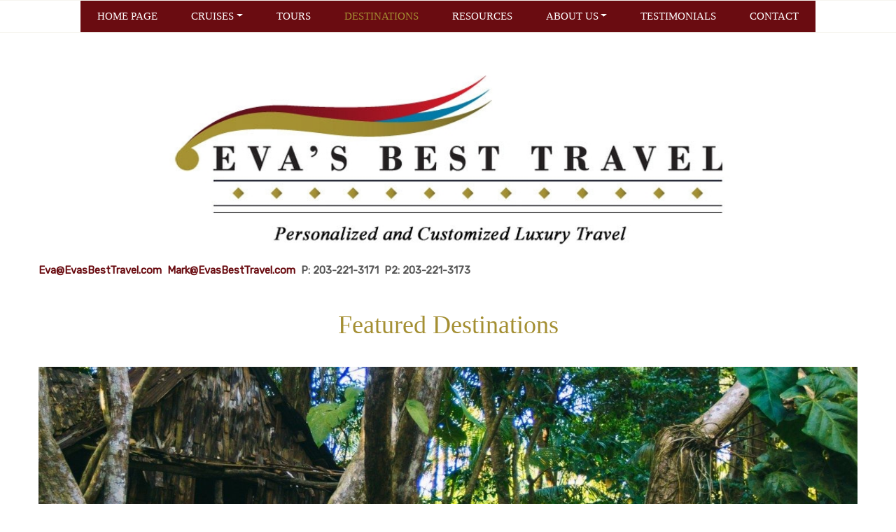

--- FILE ---
content_type: text/html; charset=utf-8
request_url: http://evasbestluxurytravel.com/Info/Destination/DestinationHighlightPage?mid=75692
body_size: 5984
content:

<!DOCTYPE html>
<html class="nx-html html-default Theme-Adventure ThemePalette-None MenuTheme-None ButtonTheme-Pill-SilverLight">
<head>
    <title>Destination Highlight Page - Eva&#39;s Best Travel</title>
    <meta http-equiv="X-UA-Compatible" content="IE=edge" />
    <meta name="viewport" content="width=device-width, initial-scale=1.0" />
    <meta name="keywords" />
    <meta name="title" />
    <meta name="description" />

            <meta property="og:title" content="Eva&#39;s Best Travel" />
            <meta property="og:site_name" content="Eva&#39;s Best Travel" />
            <meta property="og:type" content="website" />
            <meta property="og:url" content="http://evasbestluxurytravel.com/Info/Destination/DestinationHighlightPage?mid=75692" />

    <script src="/bundles/scripts/jquery?v=235DeCRyc2KKtm5-u-WowaGmWHU3ft44y448NxHpMf41"></script>
<script src="/bundles/scripts/bootstrap5?v=4xk_MoODmJAnsMy2sTeG1AoO-wn2tXILqDHA8pXL-vY1"></script>
<script src="/bundles/scripts/site?v=6VbQXeNcYpAxrpVc4V5-tvHux_xhuYmac6YZSxXq2HU1"></script>

    <link href="/content/bundle_bootstrap5?v=9RWLWydDpUL4pAJirTWj6SDsp4lRmXZCU1_qRxrC9Gw1" rel="stylesheet"/>
<link href="/content/bundle_bootstrap5legacy?v=ask4cp_v0aaVuK1kE98r7QDHNlvupYVpj5gOKRg45sk1" rel="stylesheet"/>
<link href="/content/styles/bundle_site4?v=mXklBtGDoZ-kXYgTHMNlcqGItSSPtDnV7Ottrhpl9dI1" rel="stylesheet"/>
<link href="/content/themes/default/styles/bundle_sitedefaultthemev4?v=iSepIp0gp1S8Am3bHiTj5iGn4ww3QwBfe86wpH70Yr41" rel="stylesheet"/>
<link href="/content/FontAwesome-v6/css/bundle_FontAwesomeV6?v=J0OudxTax-GztcYFnvHcoL5iXXSDyHpo_S3WVIq5rsM1" rel="stylesheet"/>
<link href="https://fonts.googleapis.com/css?family=Open+Sans&v=5.24.13.0" rel="stylesheet"/>
<link href="https://fonts.googleapis.com/css?family=Rubik&v=5.24.13.0" rel="stylesheet"/>
<link href="https://fonts.googleapis.com/css?family=Gilda+Display&v=5.24.13.0" rel="stylesheet"/>
<link href="https://fonts.googleapis.com/css?family=Roboto&v=5.24.13.0" rel="stylesheet"/>
<link href="/Content/Themes-v4/Adventure/Styles/Adventure.css?v=5.24.13.0" rel="stylesheet"/>
<link href="/SiteContent/NX2/Sites/3618-226789/Styles/Theme.css?d=1768339218&v=5.24.13.0" rel="stylesheet"/>
<link href="/SiteContent/NX2/Sites/3618-226789/Styles/Buttons.css?d=1768339218&v=5.24.13.0" rel="stylesheet"/>

    <style>
.offerList .offer {
margin-bottom: 10px;
border: solid 1px #b0b0b0;padding: 10px;
}
</style>
        <script async src="https://www.googletagmanager.com/gtag/js?id=G-RD2NEM3G1Q"></script>
        <script>
            window.dataLayer = window.dataLayer || [];
            function gtag() { window.dataLayer.push(arguments); }
            gtag('js', new Date());
            gtag('config', 'G-RD2NEM3G1Q', { cookie_flags: 'Secure' });
                    </script>
    <!-- TandemHeaderArea -->
    <script>var Image1 = new Image(1, 1); Image1.src = "//data.vacationport.net/NexCiteTracking.png?NXSiteId=3618&v=1768382122&PageName=%2fInfo%2fDestination%2fDestinationHighlightPage&Referrer=";</script>


</head>
<body class="nx-body body-default">
            

        <div class="nx-menu d-none d-sm-block">
            
        <nav class="navbar navbar-expand-sm">
            <div class="container-fluid">
                                    <button class="navbar-toggler" type="button" data-bs-toggle="collapse" data-bs-target="#collapsibleNavbar">
                        <span class="navbar-toggler-icon"></span>
                    </button>
                    <div class="collapse navbar-collapse" id="collapsibleNavbar">
                        <div class="d-flex w-100">
                            <ul class="navbar-nav justify-content-center w-100">
            <li class="nav-item ">
                <a href="http://evasbestluxurytravel.com/">HOME PAGE</a>
            </li>
            <li class="nav-item dropdown ">
                <a href="http://evasbestluxurytravel.com/Page/Cruises" data-target="http://evasbestluxurytravel.com/Page/Cruises" class="nav-link dropdown-toggle" role="button" data-hover="dropdown">CRUISES</a>
                <ul class="dropdown-menu ">
            <li class="nav-item ">
                <a href="http://evasbestluxurytravel.com/Page/RiverCruises">RIVER CRUISES</a>
            </li>
                </ul>
            </li>
            <li class="nav-item ">
                <a href="http://evasbestluxurytravel.com/Page/TOURS">TOURS</a>
            </li>
            <li class="nav-item selected">
                <a href="http://evasbestluxurytravel.com/Info/Destination/DestinationHighlightPage?mid=75692" target="">DESTINATIONS</a>
            </li>
            <li class="nav-item ">
                <a href="http://evasbestluxurytravel.com/Page/Resources">RESOURCES</a>
            </li>
            <li class="nav-item dropdown ">
                <a href="http://evasbestluxurytravel.com/Page/AboutUs" data-target="http://evasbestluxurytravel.com/Page/AboutUs" class="nav-link dropdown-toggle" role="button" data-hover="dropdown">ABOUT US</a>
                <ul class="dropdown-menu ">
            <li class="nav-item ">
                <a href="http://evasbestluxurytravel.com/Page/AmericanExpress">AMERICAN EXPRESS</a>
            </li>
            <li class="nav-item ">
                <a href="http://evasbestluxurytravel.com/Page/ClientPerks">CLIENT PERKS</a>
            </li>
            <li class="nav-item ">
                <a href="http://evasbestluxurytravel.com/Page/Terms-ConditionsandFees">TERMS, CONDITIONS AND FEES</a>
            </li>
            <li class="nav-item ">
                <a href="http://evasbestluxurytravel.com/Page/TravelInsurance">TRAVEL INSURANCE</a>
            </li>
            <li class="nav-item ">
                <a href="http://evasbestluxurytravel.com/Page/WhyCallUs">WHY CALL US?</a>
            </li>
                </ul>
            </li>
            <li class="nav-item ">
                <a href="http://evasbestluxurytravel.com/Page/Testimonials">TESTIMONIALS</a>
            </li>
            <li class="nav-item ">
                <a href="http://evasbestluxurytravel.com/Info/ContactUs?mid=75701" target="">CONTACT</a>
            </li>
                            </ul>
                        </div>
                    </div>
            </div>
        </nav>

        </div>
        <div class="nx-mobile-menu d-block d-sm-none">

            

            <nav id="menuGroup" class="navbar navbar-default">
                                    <button class="navbar-toggler ml-auto" type="button" data-bs-toggle="collapse" data-bs-target="#nxMobileMenu" aria-controls="nxMobileMenu" aria-expanded="false" aria-label="Toggle navigation">
                        <span class="navbar-toggler-icon">
                            <i class="fas fa-bars"></i>
                        </span>
                    </button>
                    <div class="collapse navbar-collapse" id="nxMobileMenu">
                        <ul class="navbar-nav mr-auto">
            <li id="menuGroup-75686" class="nav-item  ">
                    <a href="http://evasbestluxurytravel.com/" class="nav-link ">HOME PAGE</a>
            </li>
            <li id="menuGroup-75689" class="nav-item  ">
                    <div class="clearfix">
                        <a href="http://evasbestluxurytravel.com/Page/Cruises" class="nav-link float-start ">CRUISES</a>
                        <a class="nav-link float-end collapsed" data-bs-target="#ddl75689" aria-controls="ddl75689" data-bs-toggle="collapse" role="button" aria-expanded="false">
                            <i class="fa fa-caret-down" style="font-size: 20px;"></i>
                        </a>
                    </div>
                    <ul id="ddl75689" class="collapse list-unstyled " data-parent="#menuGroup">
            <li id="menuGroup-75689" class="nav-item  ">
                    <a href="http://evasbestluxurytravel.com/Page/RiverCruises" class="nav-link ">RIVER CRUISES</a>
            </li>
                    </ul>
            </li>
            <li id="menuGroup-75691" class="nav-item  ">
                    <a href="http://evasbestluxurytravel.com/Page/TOURS" class="nav-link ">TOURS</a>
            </li>
            <li id="menuGroup-75692" class="nav-item active ">
                    <a href="http://evasbestluxurytravel.com/Info/Destination/DestinationHighlightPage?mid=75692" class="nav-link active" target="">DESTINATIONS</a>
            </li>
            <li id="menuGroup-75693" class="nav-item  ">
                    <a href="http://evasbestluxurytravel.com/Page/Resources" class="nav-link ">RESOURCES</a>
            </li>
            <li id="menuGroup-75694" class="nav-item  ">
                    <div class="clearfix">
                        <a href="http://evasbestluxurytravel.com/Page/AboutUs" class="nav-link float-start ">ABOUT US</a>
                        <a class="nav-link float-end collapsed" data-bs-target="#ddl75694" aria-controls="ddl75694" data-bs-toggle="collapse" role="button" aria-expanded="false">
                            <i class="fa fa-caret-down" style="font-size: 20px;"></i>
                        </a>
                    </div>
                    <ul id="ddl75694" class="collapse list-unstyled " data-parent="#menuGroup">
            <li id="menuGroup-75694" class="nav-item  ">
                    <a href="http://evasbestluxurytravel.com/Page/AmericanExpress" class="nav-link ">AMERICAN EXPRESS</a>
            </li>
            <li id="menuGroup-75694" class="nav-item  ">
                    <a href="http://evasbestluxurytravel.com/Page/ClientPerks" class="nav-link ">CLIENT PERKS</a>
            </li>
            <li id="menuGroup-75694" class="nav-item  ">
                    <a href="http://evasbestluxurytravel.com/Page/Terms-ConditionsandFees" class="nav-link ">TERMS, CONDITIONS AND FEES</a>
            </li>
            <li id="menuGroup-75694" class="nav-item  ">
                    <a href="http://evasbestluxurytravel.com/Page/TravelInsurance" class="nav-link ">TRAVEL INSURANCE</a>
            </li>
            <li id="menuGroup-75694" class="nav-item  ">
                    <a href="http://evasbestluxurytravel.com/Page/WhyCallUs" class="nav-link ">WHY CALL US?</a>
            </li>
                    </ul>
            </li>
            <li id="menuGroup-75700" class="nav-item  ">
                    <a href="http://evasbestluxurytravel.com/Page/Testimonials" class="nav-link ">TESTIMONIALS</a>
            </li>
            <li id="menuGroup-75701" class="nav-item  ">
                    <a href="http://evasbestluxurytravel.com/Info/ContactUs?mid=75701" class="nav-link " target="">CONTACT</a>
            </li>
                        </ul>
                    </div>
            </nav>

        </div>
        <div class="nx-header">
                <div id="ContentArea-Header" class="nx-container-header nx-container-size-default">
    <div class="row " style="">
            <div id="column-textblock-719125" class="col-md-12 column-page-element column-textblock">




<div id="textblock-719125" class="textblock" style="padding: 15px;  ">


        <div class="contentrow">
<p></p>
        </div>
</div>



                            </div>
    </div>
    <div class="row " style="">
            <div id="column-textblock-722179" class="col-md-12 column-page-element column-textblock">




<div id="textblock-722179" class="textblock" style="padding: 15px;  ">


        <div class="contentrow">
<p><img alt="" class="img-fluid" src="/SiteContent/nx2/Sites/3618-226789/CustomContent/CustomBanners/1100x230.jpg" style="width: 100%;"><br>
<br>
<strong><script type="text/javascript">WriteTransform("\u003cn uers=\"znvygb:Rin@RinfOrfgGeniry.pbz\"\u003e\u003cfcna fglyr=\"pbybe:#6n0p11;\"\u003eRin@RinfOrfgGeniry.pbz\u003c/fcna\u003e\u003c/n\u003e")</script><span style="color:#6a0c11;">&nbsp; </span><script type="text/javascript">WriteTransform("\u003cn uers=\"znvygb:Znex@RinfOrfgGeniry.pbz\"\u003e\u003cfcna fglyr=\"pbybe:#6n0p11;\"\u003eZnex@RinfOrfgGeniry.pbz\u003c/fcna\u003e\u003c/n\u003e")</script>&nbsp; P: 203-221-3171&nbsp; P2: 203-221-3173</strong></p>
        </div>
</div>



                            </div>
    </div>
    </div>



        </div>
    <div class="nx-page">
            <div id="ContentArea-Page" class="nx-container-page nx-container-size-default">
    <div class="row " style="">
            <div id="column-textblock-527448" class="col-md-12 column-page-element column-textblock">




<div id="textblock-527448" class="textblock" style="padding: 15px;  ">


        <div class="contentrow">
<h2 style="text-align: center;">Featured Destinations</h2>
        </div>
</div>



                            </div>
    </div>
    <div class="row " style="">
            <div id="column-textblock-903088" class="col-md-12 column-page-element column-textblock">




<div id="textblock-903088" class="textblock" style="padding: 15px;  ">


        <div class="contentrow">
<p style="text-align: center;"><a href="/Info/Destination/DominicaHome"><img alt="Discover Dominica" class="img-responsive" src="/SiteContent/nx2/Sites/1-386988/CustomContent/DominicaMain/discover%20dominica%20banner.jpg" style="margin: auto;"></a></p>
        </div>
</div>



                            </div>
    </div>
    <div class="row " style="">
            <div id="column-textblock-652394" class="col-md-6 column-page-element column-textblock">




<div id="textblock-652394" class="textblock" style="padding: 15px;  ">


        <div class="contentrow">
<p><a href="/Info/Destination/Spain"><img alt="Spain" src="/SiteContent/nx2/Sites/1-386988/CustomContent/SpainNav/Espania-Title-2.jpg" style="width: 100%;"></a></p>
        </div>
</div>



                            </div>
            <div id="column-textblock-881351" class="col-md-6 column-page-element column-textblock">




<div id="textblock-881351" class="textblock" style="padding: 15px;  ">


        <div class="contentrow">
<p><a href="/Info/Destination/LasVegasHome"><img alt="" class="img-responsive" src="/SiteContent/nx2/Sites/1-386988/CustomContent/Banners/VegasLogo2020.png" style="margin: auto; width: 100%;"></a></p>
        </div>
</div>



                            </div>
    </div>
    <div class="row " style="">
            <div id="column-textblock-629538" class="col-md-6 column-page-element column-textblock">




<div id="textblock-629538" class="textblock" style="padding: 15px;  ">


        <div class="contentrow">
<p><a href="/Info/Destination/Australia"><img alt="" class="img-responsive" src="/SiteContent/nx2/Sites/1-386988/CustomContent/AustraliaUpdateJuly2020/LA1495483_Trade_Agent_Website_Images5.jpg" style="margin: auto; width: 100%;"></a></p>
        </div>
</div>



                            </div>
            <div id="column-textblock-615207" class="col-md-6 column-page-element column-textblock">




<div id="textblock-615207" class="textblock" style="padding: 15px;  ">


        <div class="contentrow">
<p><a href="/Info/Destination/Hawaii"><img alt="" class="img-responsive" src="/SiteContent/nx2/Sites/1-386988/CustomContent/Banners/Hawaii.jpg" style="margin: auto; width: 100%;"></a></p>
        </div>
</div>



                            </div>
    </div>
    <div class="row " style="">
            <div id="column-textblock-615212" class="col-md-6 column-page-element column-textblock">




<div id="textblock-615212" class="textblock" style="padding: 15px;  ">


        <div class="contentrow">
<p><a href="/Info/Destination/northernterritory"><img alt="" class="img-responsive" src="/SiteContent/nx2/Sites/1-386988/CustomContent/Banners/NT_Banner.png" style="margin: auto; width: 100%;"></a></p>
        </div>
</div>



                            </div>
            <div id="column-textblock-656832" class="col-md-6 column-page-element column-textblock">




<div id="textblock-656832" class="textblock" style="padding: 15px;  ">


        <div class="contentrow">
<p><a href="/Info/Destination/VisitWales"><img alt="" class="img-responsive" src="/SiteContent/nx2/Sites/1-386988/CustomContent/01Logos/Wales.png" style="margin: auto; width: 100%;"></a></p>
        </div>
</div>



                            </div>
    </div>
    <div class="row " style="">
            <div id="column-textblock-861869" class="col-md-4 column-page-element column-textblock">




<div id="textblock-861869" class="textblock" style="padding: 15px;  ">


        <div class="contentrow">
<p><a href="/TravelInfo/Destinations?RegionLocationId=62229"><img alt="" class="img-responsive" src="/SiteContent/nx2/Sites/1-386988/CustomContent/Banners/USA.jpg" style="margin: auto;"></a></p>
        </div>
</div>



                            </div>
            <div id="column-textblock-861870" class="col-md-4 column-page-element column-textblock">




<div id="textblock-861870" class="textblock" style="padding: 15px;  ">


        <div class="contentrow">
<p><a href="/TravelInfo/Destinations?RegionLocationId=62224"><img alt="" class="img-responsive" src="/SiteContent/nx2/Sites/1-386988/CustomContent/Banners/Caribbean.png" style="margin: auto;"></a></p>
        </div>
</div>



                            </div>
            <div id="column-textblock-861871" class="col-md-4 column-page-element column-textblock">




<div id="textblock-861871" class="textblock" style="padding: 15px;  ">


        <div class="contentrow">
<p><a href="/TravelInfo/Destinations?RegionLocationId=62227"><img alt="" class="img-responsive" src="/SiteContent/nx2/Sites/1-386988/CustomContent/Banners/EuropeSmall.jpg" style="margin: auto;"></a></p>
        </div>
</div>



                            </div>
    </div>
    </div>



    </div>
        <div class="nx-footer">
    <div id="ContentArea-Footer" class="nx-container-footer nx-container-size-default">
    <div class="row " style="">
            <div id="column-none-0" class="col-md-4 column-page-element column-none">
                            </div>
            <div id="column-textblock-788701" class="col-md-4 column-page-element column-textblock">




<div id="textblock-788701" class="textblock" style="padding: 15px;  ">


        <div class="contentrow">
<p class="button-default" style="text-align: center;"><strong><a href="https://form.jotform.com/230816872683162" onclick="window.open(this.href, '', 'resizable=no,status=no,location=no,toolbar=no,menubar=no,fullscreen=no,scrollbars=no,dependent=no'); return false;"><span style="color:#999933;"><span style="font-size:16px;">Sign up for FREE&nbsp;Wellness Travel PDF</span></span></a></strong></p>

<p class="button-default" style="text-align: center;"><strong><a href="https://form.jotform.com/230816430163145" onclick="window.open(this.href, '', 'resizable=no,status=no,location=no,toolbar=no,menubar=no,fullscreen=no,scrollbars=no,dependent=no'); return false;"><span style="color:#999900;"><span style="font-size:16px;">Sign up for FREE&nbsp;Adventure Travel PDF</span></span></a></strong></p>

<p class="button-default" style="text-align: center;"><span style="font-size:16px;"><strong><a href="javascript:void(window.open('https://form.jotform.com/81925989825174','blank','scrollbars=yes, toolbar=no, width=700, height=500'))"><span style="color:#a48f33;">Sign up for FREE River &amp; Ocean Cruise PDF</span></a></strong></span></p>

<p class="button-default" style="text-align: center;"><span style="font-size:16px;"><strong><a href="javascript:void( window.open( 'https://form.jotform.com/81925803325154', 'blank', 'scrollbars=yes, toolbar=no, width=700, height=500' ) )"><span style="color:#a48f33;">Sign up for FREE Romantic Travel PDF</span></a></strong></span></p>

<p class="button-default" style="text-align: center;"><span style="font-size:16px;"><strong><a href="javascript:void( window.open( 'https://form.jotform.com/81925715825161', 'blank', 'scrollbars=yes, toolbar=no, width=700, height=500' ) )"><span style="color:#a48f33;">Sign up for FREE Family Travel PDF</span></a></strong></span></p>

<p class="button-default" style="text-align: center;"><span style="font-size:16px;"><strong><a href="javascript:void( window.open( 'https://form.jotform.com/81926446525160', 'blank', 'scrollbars=yes, toolbar=no, width=700, height=500' ) )"><span style="color:#a48f33;">Sign up for FREE Group Travel PDF</span></a></strong></span></p>

<p class="button-default" style="text-align: center;"><span style="font-size:16px;"><strong><a href="javascript:void( window.open( 'https://form.jotform.com/81984568625170', 'blank', 'scrollbars=yes, toolbar=no, width=700, height=500' ) )"><span style="color:#a48f33;">Sign up for FREE Travel Newsletter</span></a></strong></span></p>
        </div>
</div>



                            </div>
            <div id="column-none-0" class="col-md-4 column-page-element column-none">
                            </div>
    </div>
    <div class="row " style="">
            <div id="column-textblock-719147" class="col-md-12 column-page-element column-textblock">




<div id="textblock-719147" class="textblock" style="padding: 15px;  ">


        <div class="contentrow">
<p style="text-align: center;"><a href="https://www.facebook.com/eva.greenwald" target="_blank"><img alt="" src="https://www.evasbestluxurytravel.com/images/userfiles/1BD3E3CA-1871-E611-A9D3-0050568E420D/images/facebook(1).png"></a><a href="https://twitter.com/TravelAndCruise" target="_blank"><img alt="" src="https://www.evasbestluxurytravel.com/images/userfiles/1BD3E3CA-1871-E611-A9D3-0050568E420D/images/twitter(1).png"></a><a href="https://www.pinterest.com/evagreenwald/" target="_blank"><img alt="" src="https://www.evasbestluxurytravel.com/images/userfiles/1BD3E3CA-1871-E611-A9D3-0050568E420D/images/pinterest(1).png"></a><a href="https://www.linkedin.com/in/eva-greenwald-35339525" target="_blank"><img alt="" src="https://www.evasbestluxurytravel.com/images/userfiles/1BD3E3CA-1871-E611-A9D3-0050568E420D/images/linkedin(1).png"></a><a href="https://www.youtube.com/user/evasbesttravel" target="_blank"><img alt="" src="https://www.evasbestluxurytravel.com/images/userfiles/1BD3E3CA-1871-E611-A9D3-0050568E420D/images/youtube(1).png"></a></p>

<h4 style="text-align: center;"><strong>Contact Us</strong></h4>

<p style="text-align: center;"><strong><span style="color:#000000;">Email:</span><br>
<script type="text/javascript">WriteTransform("\u003cn uers=\"znvygb:Rin@RinfOrfgGeniry.pbz\"\u003e\u003cfcna fglyr=\"pbybe:#6n0p11;\"\u003eRin@RinfOrfgGeniry.pbz\u003c/fcna\u003e\u003c/n\u003e")</script><br>
<script type="text/javascript">WriteTransform("\u003cn uers=\"znvygb:Znex@RinfOrfgGeniry.pbz\"\u003e\u003cfcna fglyr=\"pbybe:#6n0p11;\"\u003eZnex@RinfOrfgGeniry.pbz\u003c/fcna\u003e\u003c/n\u003e")</script></strong></p>

<p style="text-align: center;"><strong><span style="color:#000000;">Phone:</span><br>
<a href="tel:203-221-3171"><span style="color:#6a0c11;">203-221-3171</span></a><br>
<a href="tel:203-221-3173"><span style="color:#6a0c11;">203-221-3173</span></a></strong></p>

<p style="text-align: center;"><strong><img alt="" class="img-fluid" src="/SiteContent/nx2/Sites/3618-226789/CustomContent/Logos/logo%2C%20oa%20top%2075%20agent.jpg" style="width: 188px; height: 100px; margin: 3px;"><img alt="" class="img-fluid" src="/SiteContent/nx2/Sites/3618-226789/CustomContent/Logos/ASTA.jpg" style="width: 127px; height: 100px; margin: 3px;"><img alt="" class="img-fluid" src="/SiteContent/nx2/Sites/3618-226789/CustomContent/Logos/logo-iatan.jpg" style="width: 119px; height: 100px; margin: 3px;"><img alt="" class="img-fluid" src="/SiteContent/nx2/Sites/3618-226789/CustomContent/Logos/cliabiglogo.jpg" style="width: 287px; height: 100px; margin: 3px;"></strong></p>

<p style="text-align: center;">&nbsp;</p>

<h4 style="text-align: center;"><span style="font-size:12px;"><span style="color:#2d1e50;"><strong>&copy; 2018 Eva&#39;s Best Travel</strong></span></span></h4>
        </div>
</div>



                            </div>
    </div>
    <div class="row " style="">
            <div id="column-textblock-721849" class="col-md-12 column-page-element column-textblock">




<div id="textblock-721849" class="textblock" style="padding: 8px;  background-color: #6a0c11;">


        <div class="contentrow">
<p><a href="/Info/TermsOfUse" title="Terms Of Use"><span style="color:#ffffff;">Terms Of Use</span></a></p>
        </div>
</div>



                            </div>
    </div>
    <div class="row " style="">
            <div id="column-textblock-721858" class="col-md-12 column-page-element column-textblock">




<div id="textblock-721858" class="textblock" style="padding: 15px;  ">


        <div class="contentrow">
<p>&nbsp; &nbsp; &nbsp;</p>
        </div>
</div>



                            </div>
    </div>
    </div>


                    </div>


    </body>
</html>
<!-- Version 5.24.13.0 - S:True - P:True - V:4 -->


--- FILE ---
content_type: text/css
request_url: http://evasbestluxurytravel.com/SiteContent/NX2/Sites/3618-226789/Styles/Theme.css?d=1768339218&v=5.24.13.0
body_size: 1166
content:
:root {
  --nx-bg-primary: #6a0c11;
  --nx-bg-secondary: #6a0c11;
  --nx-bg-tertiary: #f6f5f0;
  --nx-border-primary: #f6f5f0;
  --nx-border-secondary: #f6f5f6;
  --nx-border-tertiary: #f6f5f9;
  --nx-text-primary: #ffffff;
  --nx-text-secondary: #ffffff;
  --nx-text-tertiary: #000000; }

.nx-body {
  background-image: url("");
  background-color: rgba(0, 0, 0, 0);
  background-position: center top;
  background-repeat: no-repeat;
  background-size: cover;
  background-attachment: fixed;
  color: #333333;
  font-family: Rubik, sans-serif;
  font-size: 15px; }

.nx-body p {
  line-height: 150%; }

.nx-header {
  background-color: rgba(0, 0, 0, 0);
  color: #555555;
  font-family: Rubik, sans-serif;
  font-size: 1em; }

.nx-header.fa, .nx-header .fas {
  color: #000000; }

.nx-menu nav {
  background-color: #ffffff;
  font-family: Garamond;
  font-size: 15px;
  border-top: 1px solid #f6f5f0;
  border-bottom: 1px solid #f6f5f0; }

.nx-menu nav ul li {
  background-color: #6a0c11; }

.nx-menu nav ul li:hover,
.nx-menu nav ul li:active,
.nx-menu nav ul li:focus {
  background-color: #6a0c11; }

.nx-menu nav ul li a:hover {
  font-weight: Bold; }

.nx-menu nav ul li.selected {
  background-color: #6a0c11; }

.nav-item.selected a {
  color: #a48f33; }

.nx-menu nav ul li a {
  color: #ffffff;
  text-transform: none;
  font-weight: normal; }

.nx-menu nav ul li a:focus,
.nx-menu nav ul li a:hover {
  color: #a48f33; }

.nx-menu nav ul ul,
.nx-menu nav ul ul ul {
  background-color: #6a0c11;
  border-color: #6a0c11; }

.nx-menu nav ul ul li,
.nx-menu nav ul ul ul li {
  background-color: #6a0c11;
  border-color: #6a0c11; }

.nx-menu nav ul ul li:hover,
.nx-menu nav ul ul ul li:hover {
  background-color: #6a0c11; }

.nx-menu nav ul ul li a,
.nx-menu nav ul ul ul li a {
  color: #ffffff;
  font-size: 1em; }

.nx-menu nav ul ul li a:hover,
.nx-menu nav ul ul li a:active,
.nx-menu nav ul ul li a:focus {
  color: #a48f33; }

.nx-menu nav ul ul li.selected,
.nx-menu nav ul ul ul li.selected {
  background-color: #a48f33; }

.nx-page {
  background: rgba(0, 0, 0, 0); }

.nx-page .column-textblock,
.nx-body .destinations,
.nx-page .column-offerlist,
.nx-page .column-destinationshowcase,
.nx-page .column-breadcrumbnavigation,
.nx-page .column-photogallery,
.nx-page .column-quicksearch,
.nx-page .column-cruisesearch,
.nx-page .column-form,
.nx-page .column-newslettersignup,
.nx-page .column-sweepstakessignup,
.nx-footer .column-textblock,
.nx-body #location,
.nx-page .column-facebooktimeline,
.nx-page .column-twittertimeline {
  background-color: transparent; }

.nx-pagination .btn {
  background-color: rgba(0, 0, 0, 0);
  border-color: rgba(0, 0, 0, 0); }

.nx-pagination .btn i {
  color: rgba(0, 0, 0, 0); }

.nx-body .PageElement-Title,
.nx-body h1,
.nx-body h2,
.nx-body h3,
.nx-body h4 {
  color: #a48f33;
  font-family: Garamond; }

.nx-body a {
  color: #3b3a36; }

.nx-body a:focus,
.nx-body a:hover {
  color: #706e67; }

.nx-body .destination-showcase-title {
  font-family: Garamond; }

.nx-body .primary-font-color {
  color: #ffffff; }

.nx-body .secondary-font-color {
  color: #ffffff; }

.nx-body .primary-bg-color {
  background: #6a0c11;
  color: #ffffff; }

.nx-body .secondary-bg-color {
  background: #6a0c11;
  color: #ffffff; }

.nx-body .tertiary-bg-color {
  background: #f6f5f0;
  color: #000000; }

.nx-body .primary-border, .offerList .offer {
  border: 1px solid #f6f5f0; }

.nx-body .secondary-border {
  border: 1px solid #f6f5f6; }

.nx-body .tertiary-border {
  border: 1px solid #f6f5f9; }

.offerList .offer-list1-wrapper,
.offerList .offer-list2-wrapper {
  border: 1px solid transparent; }

.nx-footer {
  background-color: #ffffff;
  color: #555555; }

.nx-footer a {
  color: #444444; }

.nx-footer .fa, .nx-footer .fas {
  color: #000000; }

.nx-footer a:hover {
  color: #f6f5f0; }


--- FILE ---
content_type: text/css
request_url: http://evasbestluxurytravel.com/SiteContent/NX2/Sites/3618-226789/Styles/Buttons.css?d=1768339218&v=5.24.13.0
body_size: 449
content:
.nx-body .button-default {outline: none;text-align: center;padding-top: 1px;padding-right: 6px;padding-bottom: 1px;padding-left: 6px;border-top: 1px Solid #a48f33;border-right: 1px Solid #a48f33;border-bottom: 1px Solid #a48f33;border-left: 1px Solid #a48f33;border-radius: 0px;background: rgba(206, 206, 206, 0.135);color: #a48f33;font-family: Arial;font-size: 12px;font-weight: 400;} .nx-body a.button-default {text-align: center;text-decoration: none;color: #a48f33;} .nx-body .button-default:hover, .nx-body .button-default:active, .nx-body a.button-default:focus {color: #a48f33;} .nx-body a.button-default:hover, .nx-body a.button-default:active, .nx-body a.button-default:focus {color: #a48f33;} .nx-body .button-action {outline: none;text-align: center;padding-top: 1px;padding-right: 6px;padding-bottom: 1px;padding-left: 6px;border-top: 1px Solid #a48f33;border-right: 1px Solid #a48f33;border-bottom: 1px Solid #a48f33;border-left: 1px Solid #a48f33;border-radius: 0px;background: rgba(206, 206, 206, 0.045);color: #a48f33;font-family: Arial;font-size: 12px;font-weight: 400;} .nx-body a.button-action {text-align: center;text-decoration: none;color: #a48f33;} .nx-body .button-action:hover, .nx-body .button-action:active, .nx-body a.button-action:focus {color: #a48f33;background: rgba(194, 194, 194, 0);} .nx-body a.button-action:hover, .nx-body a.button-action:active, .nx-body a.button-action:focus {color: #a48f33;}